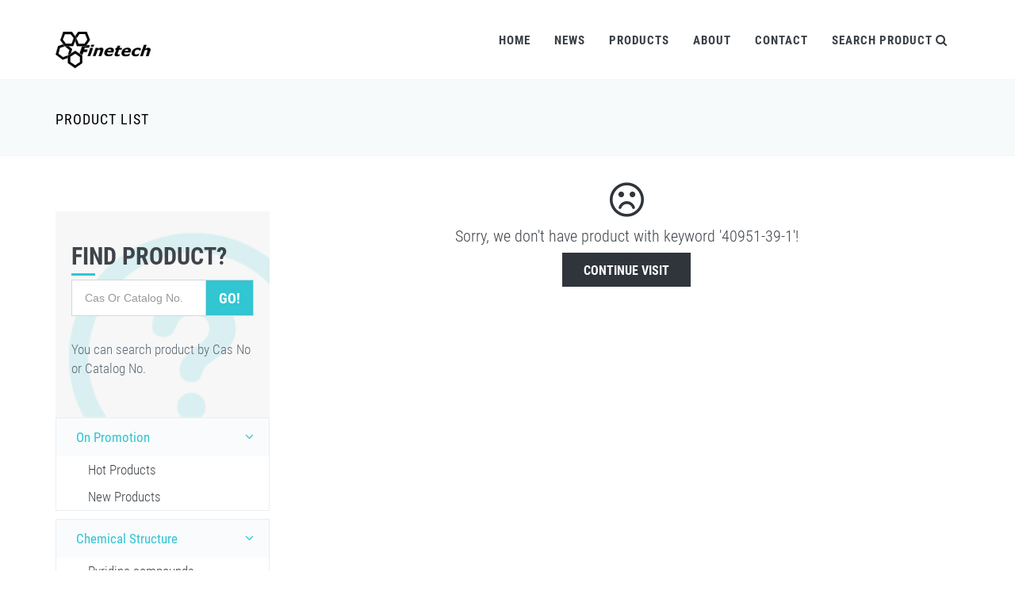

--- FILE ---
content_type: text/html; charset=utf-8
request_url: https://www.finetechchem.com/prod/detail/40951-39-1
body_size: 8891
content:
<!DOCTYPE html>
<!--[if IE 9]> <html lang="en" class="ie9"> <![endif]-->
<!--[if !IE]><!-->
<html lang="en">
<!--<![endif]-->
<!-- BEGIN HEAD -->

<head>
    <meta charset="utf-8"/>
    <title>CAS:    Product Detail Information</title>
    <meta http-equiv="X-UA-Compatible" content="IE=edge">
    <meta content="width=device-width, initial-scale=1.0" name="viewport"/>
    <meta http-equiv="Content-type" content="text/html; charset=utf-8">
    <meta content="" name="Finetech Chem Website"/>
    <meta content="" name="Finetech Industry Limited"/>
    <!-- BEGIN SITE-VERIFICATIONS-->
    <meta name="sogou_site_verification" content="xHnqoMuWRY"/>
    <meta name="360-site-verification" content="15d5f97f28d17d56e15b4a01b5009473"/>
    <meta name="msvalidate.01" content="63313F060BBC8093CFC9D766F7014A5D"/>
    <meta name="baidu-site-verification" content="SCPdq3Nuvx"/>
    <!--  END SITE-VERIFICATIONS-->
    
    <link rel="canonical" href="https:///prod/detail/"/>
    <meta name="keyword" content="chemical description of , , ">
    <meta name="keyword" content="supply price , , ">
    <meta name="keyword" content="COA_ Download, MSDS_ Download, smiles, inchl">
    
    <script type="application/ld+json">
{
  "@context": "https://schema.org",
  "@type": "Product",
  "aggregateRating": {
    "@type": "AggregateRating",
    "ratingValue": "4.5",
    "reviewCount": "11"
  },
  "name": "",
  "image": "https:///",
  "description": "CAS:  \n Molecular Formula:  \n Molecular Weight:  \n inChl:  \n inChl Key: , MSDS documents, COA & More at Finetech",
  "brand": {
    "@type": "Brand",
    "logo": "https:///static/ft/img/ft-logo.png"
  },
    "offers": {
    "@type": "AggregateOffer",
    "priceCurrency": "USD",
    "highPrice": "2000",
    "lowPrice": "1000",
    "offerCount": "3",
    "offers": [
      {
      "@type": "Offer",
      "priceCurrency": "USD",
      "assay": "98%",
      "pack": "1g",
      "stock": "N/A",
      "price": "Inquiry"
        },
        {
          "@type": "Offer",
          "priceCurrency": "USD",
          "assay": "98%",
          "pack": "5g",
          "stock": "N/A",
          "price": "Inquiry"
        },
        {
          "@type": "Offer",
          "priceCurrency": "USD",
          "assay": "98%",
          "pack": "Bulk Quantity",
          "stock": "N/A",
          "price": "Inquiry"
        }
    ]
  }
}
</script>
    <style>


        p .describe_lable {
            margin-right: 20px;
        }

        p .prod_detail_input {

            width: 400px;
            display: inline-block;
            margin-left: 20px

        }

        #captcha_img {
            width: 150px;
            height: 30px;
            cursor: pointer;
            margin-top: -3px;
        }


    </style>

    <!-- BEGIN GLOBAL MANDATORY STYLES -->
    <link href="/static/ft/fonts/fonts.css" rel='stylesheet' type='text/css'>
    <link href="/static/ft/plugins/socicon/socicon.css" rel="stylesheet" type="text/css"/>
    <link href="/static/ft/plugins/bootstrap-social/bootstrap-social.css" rel="stylesheet" type="text/css"/>
    <link href="/static/ft/plugins/font-awesome/css/font-awesome.min.css" rel="stylesheet" type="text/css"/>
    <link href="/static/ft/plugins/simple-line-icons/simple-line-icons.min.css" rel="stylesheet" type="text/css"/>
    <link href="/static/ft/plugins/animate/animate.min.css" rel="stylesheet" type="text/css"/>
    <link href="/static/ft/plugins/bootstrap/css/bootstrap.min.css" rel="stylesheet" type="text/css"/>
    <!-- END GLOBAL MANDATORY STYLES -->
    <!-- BEGIN: BASE PLUGINS  -->
    <link href="/static/ft/plugins/revo-slider/css/settings.css" rel="stylesheet" type="text/css"/>
    <link href="/static/ft/plugins/revo-slider/css/layers.css" rel="stylesheet" type="text/css"/>
    <link href="/static/ft/plugins/revo-slider/css/navigation.css" rel="stylesheet" type="text/css"/>
    <link href="/static/ft/plugins/cubeportfolio/css/cubeportfolio.min.css" rel="stylesheet" type="text/css"/>
    <link href="/static/ft/plugins/owl-carousel/assets/owl.carousel.css" rel="stylesheet" type="text/css"/>
    <link href="/static/ft/plugins/fancybox/jquery.fancybox.css" rel="stylesheet" type="text/css"/>
    <link href="/static/ft/plugins/slider-for-bootstrap/css/slider.css" rel="stylesheet" type="text/css"/>
    <link href="/static/ft/plugins/bootstrap-validator/css/bootstrapValidator.css" rel="stylesheet" type="text/css"/>
    <!-- END: BASE PLUGINS -->
    <!-- BEGIN: PAGE STYLES -->
    
        <link href="/static/ft/plugins/ilightbox/css/ilightbox.css" rel="stylesheet" type="text/css"/>
        <style>

            p .describe_lable {
                margin-right: 20px;
            }

            p .prod_detail_input {

                width: 400px;
                display: inline-block;
                margin-left: 20px

            }

            #img_picture {
                width: 200px;
                height: 30px;
                cursor: pointer;
                margin-top: -3px;
            }

        </style>
    
    <!-- END: PAGE STYLES -->
    <!-- BEGIN THEME STYLES -->
    <link href="/static/ft/pages/index/css/plugins.css" rel="stylesheet" type="text/css"/>
    <link href="/static/ft/pages/index/css/components.css" id="style_components" rel="stylesheet" type="text/css"/>
    <link href="/static/ft/pages/index/css/themes/default.css" rel="stylesheet" id="style_theme" type="text/css"/>
    <link href="/static/ft/pages/index/css/custom.css" rel="stylesheet" type="text/css"/>
    <!-- END THEME STYLES -->
    <link rel="shortcut icon" href="/static/ft/favicon.ico"/>

    <!-- BEGIN: GOOGLE ANALYTICS -->
    <script async src="https://www.googletagmanager.com/gtag/js?id=UA-112388771-1"></script>
    <script>
        window.dataLayer = window.dataLayer || [];
        function gtag() {
            dataLayer.push(arguments);
        }
        gtag('js', new Date());

        gtag('config', 'UA-112388771-1');
    </script>
    <!-- END: GOOGLE ANALYTICS-->

    <!-- BEGIN: Google Ads:-->
    <!-- Global site tag (gtag.js) - Google Ads: 935299595 -->
    <script async src="https://www.googletagmanager.com/gtag/js?id=AW-935299595"></script>
    <script>
        window.dataLayer = window.dataLayer || [];
        function gtag() {
            dataLayer.push(arguments);
        }
        gtag('js', new Date());

        gtag('config', 'AW-935299595');
    </script>
    
    

    <!-- END: Google Ads-->


</head>

<body class="c-layout-header-fixed c-layout-header-mobile-fixed">
<!-- BEGIN: LAYOUT/HEADERS/HEADER-1 -->
<!-- BEGIN: HEADER -->
<header class="c-layout-header c-layout-header-4 c-layout-header-default-mobile" data-minimize-offset="80">
    <div class="c-navbar">
        <div class="container">
            <!-- BEGIN: BRAND -->
            <div class="c-navbar-wrapper clearfix">
                <div class="c-brand c-pull-left">
                    <a href="/" class="c-logo">
                        <img src="/static/ft/img/ft-logo.png" alt="FINETECH" class="c-desktop-logo" height="48px">
                        <img src="/static/ft/img/ft-logo.png" alt="FINETECH" class="c-desktop-logo-inverse"
                             height="48px">
                        <img src="/static/ft/img/ft-logo.png" alt="FINETECH" class="c-mobile-logo" height="48px"> </a>
                    <button class="c-hor-nav-toggler" type="button" data-target=".c-mega-menu">
                        <span class="c-line"></span>
                        <span class="c-line"></span>
                        <span class="c-line"></span>
                    </button>
                    <button class="c-topbar-toggler" type="button">
                        <i class="fa fa-ellipsis-v"></i>
                    </button>
                    <button class="c-search-toggler" type="button">
                        <i class="fa fa-search"></i>
                    </button>
                    
                </div>
                <!-- END: BRAND -->
                <!-- BEGIN: QUICK SEARCH -->
                <form class="c-quick-search" action="/product/search/" method="POST"><input type="hidden" name="csrfmiddlewaretoken" value="VPmIPclyDVB61jLZiVIyMH9XvdYxkb2HQ1JRyhT6bNuPkAFf3QoMELlOoNSq37xV">
                    <input type="text" name="keywords" placeholder="Type CAS No. or Catalog No. to search..." value=""
                           class="form-control" autocomplete="off">
                    <span class="c-theme-link">&times;</span>
                </form>
                <!-- END: QUICK SEARCH -->
                <!-- BEGIN: HOR NAV -->
                <!-- BEGIN: LAYOUT/HEADERS/MEGA-MENU -->
                <!-- BEGIN: MEGA MENU -->
                <!-- Dropdown menu toggle on mobile: c-toggler class can be applied to the link arrow or link itself depending on toggle mode -->
                <nav class="c-mega-menu c-pull-right c-mega-menu-dark c-mega-menu-dark-mobile c-fonts-uppercase c-fonts-bold">
                    <ul class="nav navbar-nav c-theme-nav">
                        <li>
                            <a href="/" class="c-link dropdown-toggle">Home
                                <span class="c-arrow c-toggler"></span>
                            </a>
                        </li>
                        <li class="c-menu-type-classic">
                            <a href="/news/" class="c-link dropdown-toggle">News
                                <span class="c-arrow c-toggler"></span>
                            </a>
                        </li>
                        <li class="c-menu-type-classic">
                            <a href="/product/" class="c-link dropdown-toggle">Products
                                <span class="c-arrow c-toggler"></span>
                            </a>
                        </li>
                        <li class="c-menu-type-classic">
                            <a href="/about_us" class="c-link dropdown-toggle">About
                                <span class="c-arrow c-toggler"></span>
                            </a>
                        </li>
                        <li class="c-menu-type-classic">
                            <a href="/contact_us" class="c-link dropdown-toggle">Contact
                                <span class="c-arrow c-toggler"></span>
                            </a>
                        </li>
                        <li class="c-search-toggler-wrapper">
                            <a href="#" class="c-link c-search-toggler">Search Product
                                <i class="fa fa-search"></i>
                            </a>
                        </li>
                        <li>
                            
                                <a data-toggle="modal" data-target="#login-form"
                                   class="hide c-btn-border-opacity-04 c-btn btn-no-focus c-btn-header btn btn-sm c-btn-border-1x c-btn-dark c-btn-circle c-btn-uppercase c-btn-sbold">
                                    <i class="icon-user"></i>Sign In
                                </a>
                            

                        </li>

                        
                    </ul>
                </nav>
                <!-- END: MEGA MENU -->
                <!-- END: LAYOUT/HEADERS/MEGA-MENU -->
                <!-- END: HOR NAV -->
            </div>
            <!-- BEGIN: LAYOUT/HEADERS/QUICK-CART -->
            <!-- BEGIN: CART MENU -->
            
            <!-- END: CART MENU -->
            <!-- END: LAYOUT/HEADERS/QUICK-CART -->
        </div>
    </div>
</header>
<!-- END: HEADER -->
<!-- END: LAYOUT/HEADERS/HEADER-1 -->
<!-- BEGIN: CONTENT/USER/FORGET-PASSWORD-FORM -->
<div class="modal fade c-content-login-form" id="forget-password-form" role="dialog">
    <div class="modal-dialog">
        <div class="modal-content c-square">
            <div class="modal-header c-no-border">
                <button type="button" class="close" data-dismiss="modal" aria-label="Close">
                    <span aria-hidden="true">&times;</span>
                </button>
            </div>
            <div class="modal-body">
                <h3 class="c-font-24 c-font-sbold">Password Recovery</h3>

                <p>To recover your password please fill in your email address</p>

                <form action="/user/forgotpassword/" method="post"><input type="hidden" name="csrfmiddlewaretoken" value="VPmIPclyDVB61jLZiVIyMH9XvdYxkb2HQ1JRyhT6bNuPkAFf3QoMELlOoNSq37xV">
                    <div class="form-group">
                        <label for="forget-email" class="hide">Email</label>
                        <input type="text" class="form-control input-lg c-square" id="forget-email" placeholder="Email"
                               name="emailF"></div>
                    <div class="form-group">
                        <button type="submit"
                                class="btn c-theme-btn btn-md c-btn-uppercase c-btn-bold c-btn-square c-btn-login">
                            Submit
                        </button>
                        <a href="#" class="c-btn-forgot" data-toggle="modal" data-target="#login-form"
                           data-dismiss="modal">Back To Login</a>
                    </div>
                </form>
            </div>
            <div class="modal-footer c-no-border">
                <span class="c-text-account">Don't Have An Account Yet ?</span>
                <a href="#" data-toggle="modal" data-target="#signup-form" data-dismiss="modal"
                   class="btn c-btn-dark-1 btn c-btn-uppercase c-btn-bold c-btn-slim c-btn-border-2x c-btn-square c-btn-signup">Signup!</a>
            </div>
        </div>
    </div>
</div>
<!-- END: CONTENT/USER/FORGET-PASSWORD-FORM -->
<!-- BEGIN: CONTENT/USER/SIGNUP-FORM -->
<div class="modal fade c-content-login-form" id="signup-form" role="dialog">
    <div class="modal-dialog">
        <div class="modal-content c-square">
            <div class="modal-header c-no-border">
                <button type="button" class="close" data-dismiss="modal" aria-label="Close">
                    <span aria-hidden="true">&times;</span>
                </button>
            </div>
            <div class="modal-body">
                <h3 class="c-font-24 c-font-sbold">Create An Account</h3>

                <p>Please fill in below form to create an account with us</p>

                <form action="/user/register/" method="post" name="registerForm"><input type="hidden" name="csrfmiddlewaretoken" value="VPmIPclyDVB61jLZiVIyMH9XvdYxkb2HQ1JRyhT6bNuPkAFf3QoMELlOoNSq37xV">
                    <div class="form-group">
                        <label for="signup-username" class="hide">Username</label>
                        <input type="text" class="form-control input-lg c-square" id="signup-username"
                               placeholder="Username" name="usernameR"></div>
                    <div class="form-group">
                        <label for="signup-username" class="hide">Email</label>
                        <input type="text" class="form-control input-lg c-square" id="signup-email"
                               placeholder="Email" name="emailR"></div>
                    <div class="form-group">
                        <label for="signup-fullname" class="hide">Password</label>
                        <input type="password" class="form-control input-lg c-square" id="signup-fullname"
                               placeholder="Password" name="passwordR"></div>
                    <div class="form-group">
                        <label for="signup-fullname" class="hide">Confirm Password</label>
                        <input type="password" class="form-control input-lg c-square" id="confirm-password"
                               placeholder="Confirm Password" name="confirmPasswordR"></div>
                    <div class="form-group">
                        <button type="submit"
                                class="btn c-theme-btn btn-md c-btn-uppercase c-btn-bold c-btn-square c-btn-login">
                            Signup
                        </button>
                        <a href="#" class="c-btn-forgot" data-toggle="modal" data-target="#login-form"
                           data-dismiss="modal">Back To Login</a>
                    </div>
                </form>
            </div>
        </div>
    </div>
</div>
<!-- END: CONTENT/USER/SIGNUP-FORM -->
<!-- BEGIN: CONTENT/USER/LOGIN-FORM -->
<div class="modal fade c-content-login-form" id="login-form" role="dialog">
    <div class="modal-dialog">
        <div class="modal-content c-square">
            <div class="modal-header c-no-border">
                <button type="button" class="close" data-dismiss="modal" aria-label="Close">
                    <span aria-hidden="true">&times;</span>
                </button>
            </div>
            <div class="modal-body">
                <h3 class="c-font-24 c-font-sbold">Good Afternoon!</h3>

                <p>Let's make today a great day!</p>

                <form action="/user/login/" method="post"><input type="hidden" name="csrfmiddlewaretoken" value="VPmIPclyDVB61jLZiVIyMH9XvdYxkb2HQ1JRyhT6bNuPkAFf3QoMELlOoNSq37xV">
                    <div class="form-group">
                        <label for="login-text" class="hide">Email</label>
                        <input type="text" class="form-control input-lg c-square" id="login-email"
                               placeholder="Email or Username" name="userID"></div>
                    <div class="form-group">
                        <label for="login-password" class="hide">Password</label>
                        <input type="password" class="form-control input-lg c-square" id="login-password"
                               placeholder="Password" name="uPassword"></div>
                    <div class="form-group">
                        <div class="c-checkbox">
                            <input type="checkbox" id="login-rememberme" class="c-check">
                            <label for="login-rememberme" class="c-font-thin c-font-17">
                                <span></span>
                                <span class="check"></span>
                                <span class="box"></span> Remember Me </label>
                        </div>
                    </div>
                    <div class="form-group">
                        <button type="submit"
                                class="btn c-theme-btn btn-md c-btn-uppercase c-btn-bold c-btn-square c-btn-login">Login
                        </button>
                        <a href="#" data-toggle="modal" data-target="#forget-password-form" data-dismiss="modal"
                           class="c-btn-forgot">Forgot Your Password ?</a>
                    </div>
                    <div class="clearfix">
                        <div class="c-content-divider c-divider-sm c-icon-bg c-bg-grey c-margin-b-20">
                            <span>>or signup with</span>
                        </div>
                        <ul class="c-content-list-adjusted">
                            <li>
                                <a class="btn btn-block c-btn-square btn-social btn-twitter">
                                    <i class="fa fa-twitter"></i> Twitter </a>
                            </li>
                            <li>
                                <a class="btn btn-block c-btn-square btn-social btn-facebook">
                                    <i class="fa fa-facebook"></i> Facebook </a>
                            </li>
                            <li>
                                <a class="btn btn-block c-btn-square btn-social btn-google">
                                    <i class="fa fa-google"></i> Google </a>
                            </li>
                        </ul>
                    </div>
                </form>
            </div>
            <div class="modal-footer c-no-border">
                <span class="c-text-account">Don't Have An Account Yet ?</span>
                <a href="#" data-toggle="modal" data-target="#signup-form" data-dismiss="modal"
                   class="btn c-btn-dark-1 btn c-btn-uppercase c-btn-bold c-btn-slim c-btn-border-2x c-btn-square c-btn-signup">Signup!</a>
            </div>
        </div>
    </div>
</div>
<!-- END: CONTENT/USER/LOGIN-FORM -->
<!-- BEGIN: PAGE CONTAINER -->




    	<!-- BEGIN: PAGE CONTAINER -->
	<div class="c-layout-page">
		<!-- BEGIN: LAYOUT/BREADCRUMBS/BREADCRUMBS-2 -->
<div class="c-layout-breadcrumbs-1 c-subtitle c-fonts-uppercase c-fonts-bold c-bordered c-bordered-both">
	<div class="container">
		<div class="c-page-title c-pull-left">
			<h3 class="c-font-uppercase c-font-sbold">Product List</h3>
			<h4 class="hide"></h4>
		</div>
		<ul class="c-page-breadcrumbs c-theme-nav c-pull-right c-fonts-regular">
															<li><a href="/product/"></a></li>
			<li class="hide">/</li>
															<li class="c-state_active"></li>

		</ul>
	</div>
</div><!-- END: LAYOUT/BREADCRUMBS/BREADCRUMBS-2 -->
		<div class="container">
			<div class="c-layout-sidebar-menu c-theme ">
			<!-- BEGIN: LAYOUT/SIDEBARS/SHOP-SIDEBAR-MENU -->
<div class="c-sidebar-menu-toggler">
	<h3 class="c-title c-font-uppercase c-font-bold">Navigation</h3>
	<a href="javascript:" class="c-content-toggler" data-toggle="collapse" data-target="#sidebar-menu-1">
	<span class="c-line"></span>
	<span class="c-line"></span>
	<span class="c-line"></span>
	</a>
</div>
<div class="c-padding-20 c-margin-t-40 c-bg-grey-1 c-bg-img-bottom-right" style="background-image:url(/static/ft/img/site_pic/product/feedback_box_2.png)">
	<div class="c-content-title-1 c-margin-t-20">
		<h3 class="c-font-uppercase c-font-bold">Find Product?</h3>
		<div class="c-line-left"></div>
		<form action="/product/search/" method="post"><input type="hidden" name="csrfmiddlewaretoken" value="VPmIPclyDVB61jLZiVIyMH9XvdYxkb2HQ1JRyhT6bNuPkAFf3QoMELlOoNSq37xV">
			<div class="input-group input-group-lg c-square">
				<input type="text" class="form-control c-square" name='keywords' placeholder="Cas Or Catalog No." value=""/>
				<span class="input-group-btn">
				<button type='submit' class="btn c-theme-btn c-btn-square c-btn-uppercase c-font-bold">Go!</button>
				</span>
			</div>
		</form>
		<p class="c-font-thin">You can search product by Cas No or Catalog No.</p>
	</div>
</div>

<ul class="c-sidebar-menu collapse " id="sidebar-menu-1">
	<li class="c-dropdown c-active c-open">
		<a href="/product/?cat_slug=on_promotion" class="c-toggler">On Promotion<span class="c-arrow"></span></a>
		<ul class="c-dropdown-menu">
            
			<li >
				<a href="/product/?cat_slug=hot_products">Hot Products</a>
			</li>
            
			<li >
				<a href="/product/?cat_slug=new_products">New Products</a>
			</li>
            
		</ul>
	</li>
</ul>

<ul class="c-sidebar-menu collapse " id="sidebar-menu-1">
	<li class="c-dropdown c-active c-open">
		<a href="/product/?cat_slug=chemical_structure" class="c-toggler">Chemical Structure<span class="c-arrow"></span></a>
		<ul class="c-dropdown-menu">
            
			<li >
				<a href="/product/?cat_slug=pyridine">Pyridine compounds</a>
			</li>
            
			<li >
				<a href="/product/?cat_slug=pyran">Pyran compounds</a>
			</li>
            
			<li >
				<a href="/product/?cat_slug=pyridazine">Pyridazine compounds</a>
			</li>
            
			<li >
				<a href="/product/?cat_slug=piperazine">Piperazine compounds</a>
			</li>
            
		</ul>
	</li>
</ul>

<ul class="c-sidebar-menu collapse " id="sidebar-menu-1">
	<li class="c-dropdown c-active c-open">
		<a href="/product/?cat_slug=chemical_usage" class="c-toggler">Chemical Usage<span class="c-arrow"></span></a>
		<ul class="c-dropdown-menu">
            
			<li >
				<a href="/product/?cat_slug=api">APIs</a>
			</li>
            
			<li >
				<a href="/product/?cat_slug=pharmaceutical_intermediates">Pharmaceutical intermediates</a>
			</li>
            
			<li >
				<a href="/product/?cat_slug=natural_extract">Natural extract</a>
			</li>
            
			<li >
				<a href="/product/?cat_slug=chemical_reagents">Chemical reagents</a>
			</li>
            
			<li >
				<a href="/product/?cat_slug=pyrimidine">Pyrimidine compounds</a>
			</li>
            
			<li >
				<a href="/product/?cat_slug=catalyst_and_auxiliary">Catalyst and Auxiliary</a>
			</li>
            
		</ul>
	</li>
</ul>

<!-- END: LAYOUT/SIDEBARS/SHOP-SIDEBAR-MENU -->
			</div>
			<div class="c-layout-sidebar-content ">
            
    
        <div class="c-shop-cart-page-1 c-center">
            <i class="fa fa-frown-o c-font-dark c-font-50 c-font-thin "></i>

            <h2 class="c-font-thin c-center">Sorry, we don't have product with keyword '40951-39-1'!</h2>
            <a href="/product/"
               class="btn c-btn btn-lg c-btn-dark c-btn-square c-font-white c-font-bold c-font-uppercase">Continue
                Visit</a>
        </div>
    




			</div>
		</div>
	</div>
	<!-- END: PAGE CONTAINER -->



<!-- END: PAGE CONTAINER -->
<!-- BEGIN: LAYOUT/FOOTERS/FOOTER-6 -->
<a name="footer"></a>
<footer class="c-layout-footer c-layout-footer-6 c-bg-grey-1">
    <div class="container">
        <div class="c-prefooter c-bg-white">
            <div class="c-head">
                <div class="row">
                    <div class="col-md-6">
                        <div class="c-left">
                            <div class="socicon">
                                <a href="https://www.facebook.com/Finetech-Industry-Limited-139990343333751/"
                                   target="_blank"
                                   class="socicon-btn socicon-btn-circle socicon-solid c-bg-grey-1 c-font-grey-2 c-theme-on-hover socicon-facebook tooltips"
                                   data-original-title="Facebook" data-container="body"></a>
                                <a href="https://www.linkedin.com/in/Finetechchemical" target="_blank"
                                   class="socicon-btn socicon-btn-circle socicon-solid c-bg-grey-1 c-font-grey-2 c-theme-on-hover socicon-linkedin tooltips"
                                   data-original-title="Linkedin" data-container="body"></a>
                            </div>
                        </div>
                    </div>
                    <div class="col-md-6">
                        <div class="c-right">
                            <h3 class="c-title c-font-uppercase c-font-bold">Download Mobile App</h3>

                            <div class="c-icons">
                                <a href="#"
                                   class="c-font-30 c-font-green-1 socicon-btn c-bg-grey-1-hover socicon-android tooltips"
                                   data-original-title="Android" data-container="body"></a>
                                <a href="#"
                                   class="c-font-30 c-font-grey-3 socicon-btn c-bg-grey-1-hover socicon-apple tooltips"
                                   data-original-title="Apple" data-container="body"></a>
                            </div>
                        </div>
                    </div>
                </div>
            </div>
            <div class="c-line"></div>
            <div class="c-body">
                <div class="row">
                    <div class="col-md-4 col-sm-6 col-xs-12">
                        <div class="c-content-title-1 c-title-md">
                            <h3 class="c-font-uppercase c-font-bold">About
                                <a href="/about_us"><span class="c-theme-font">FINETECH</span></a>
                            </h3>

                            <div class="c-line-left hide"></div>
                            <p class="c-text c-font-16 c-font-regular"></p>
                        </div>
                        <ul class="c-links c-theme-ul">
                            <li>
                                <a href="/news/detail/?news_id=28c9e27e-bf12-411e-786c-f005056ab59d">Company
                                    overview</a>
                            </li>
                            <li>
                                <a href="/terms">Terms & Conditions</a>
                            </li>
                            <li>
                                <a href="/news/">News</a>
                            </li>
                            <li>
                                <a href="/faq">FAQ</a>
                            </li>
                        </ul>
                    </div>
                    <div class="col-md-3 col-sm-12 col-xs-12  pull-right">
                        <div class="c-content-title-1 c-title-md">
                            <h3 class="c-title c-font-uppercase c-font-bold">Contact Us</h3>

                            <div class="c-line-left hide"></div>
                        </div>
                        <p class="c-address c-font-16"> Bldg B-2 #1813, Jin Di No.1
                            <br/> Xiong Chu Road No.888
                            <br/> Wu Han, Hubei, China
                            <br/> Phone: +86 27 87465837
                            <br/> Fax: +86 27 87772287
                            <br/> Wechat: 18971612321
                            <br/> Email:
                            <a href="mailto:info@finetechnology-ind.com">
                                <span class="c-theme-color">sales@finetechnology-ind.com</span>
                            </a>

                        </p>
                    </div>
                </div>
            </div>
        </div>
    </div>
    <div class="c-postfooter c-bg-dark-2">
        <div class="container">
            <div class="row">
                <div class="col-md-6 col-sm-12 c-col">
                    <p class="c-copyright c-font-grey">2017 &copy; FINETECH INDUSTRY LIMITED
                        <span class="c-font-grey-3">All Rights Reserved.</span>
                    </p>
                </div>
            </div>
        </div>
    </div>
</footer>
<!-- END: LAYOUT/FOOTERS/FOOTER-6 -->
<!-- BEGIN: LAYOUT/FOOTERS/GO2TOP -->
<div class="c-layout-go2top">
    <i class="icon-arrow-up"></i>
</div>
<!-- END: LAYOUT/FOOTERS/GO2TOP -->
<!-- BEGIN: LAYOUT/BASE/BOTTOM -->
<!-- BEGIN: CORE PLUGINS -->
<!--[if lt IE 9]>

	<![endif]-->
<script src="/static/ft/plugins/jquery.min.js" type="text/javascript"></script>
<script src="/static/ft/plugins/jquery-migrate.min.js" type="text/javascript"></script>
<script src="/static/ft/plugins/bootstrap/js/bootstrap.min.js" type="text/javascript"></script>
<script src="/static/ft/plugins/jquery.easing.min.js" type="text/javascript"></script>
<script src="/static/ft/plugins/reveal-animate/wow.js" type="text/javascript"></script>
<script src="/static/ft/pages/index/js/scripts/reveal-animate/reveal-animate.js" type="text/javascript"></script>
<!-- END: CORE PLUGINS -->
<!-- BEGIN: LAYOUT PLUGINS -->
<script src="/static/ft/plugins/revo-slider/js/jquery.themepunch.tools.min.js" type="text/javascript"></script>
<script src="/static/ft/plugins/revo-slider/js/jquery.themepunch.revolution.min.js" type="text/javascript"></script>
<script src="/static/ft/plugins/revo-slider/js/extensions/revolution.extension.slideanims.min.js"
        type="text/javascript"></script>
<script src="/static/ft/plugins/revo-slider/js/extensions/revolution.extension.layeranimation.min.js"
        type="text/javascript"></script>
<script src="/static/ft/plugins/revo-slider/js/extensions/revolution.extension.navigation.min.js"
        type="text/javascript"></script>
<script src="/static/ft/plugins/revo-slider/js/extensions/revolution.extension.video.min.js"
        type="text/javascript"></script>
<script src="/static/ft/plugins/revo-slider/js/extensions/revolution.extension.parallax.min.js"
        type="text/javascript"></script>
<script src="/static/ft/plugins/cubeportfolio/js/jquery.cubeportfolio.min.js" type="text/javascript"></script>
<script src="/static/ft/plugins/owl-carousel/owl.carousel.min.js" type="text/javascript"></script>
<script src="/static/ft/plugins/counterup/jquery.waypoints.min.js" type="text/javascript"></script>
<script src="/static/ft/plugins/counterup/jquery.counterup.min.js" type="text/javascript"></script>
<script src="/static/ft/plugins/fancybox/jquery.fancybox.pack.js" type="text/javascript"></script>
<script src="/static/ft/plugins/smooth-scroll/jquery.smooth-scroll.js" type="text/javascript"></script>
<script src="/static/ft/plugins/typed/typed.min.js" type="text/javascript"></script>
<script src="/static/ft/plugins/slider-for-bootstrap/js/bootstrap-slider.js" type="text/javascript"></script>
<script src="/static/ft/plugins/js-cookie/js.cookie.js" type="text/javascript"></script>
<script src="/static/ft/plugins/bootstrap-validator/js/bootstrapValidator.js" type="text/javascript"></script>
<!-- END: LAYOUT PLUGINS -->
<!-- BEGIN: THEME SCRIPTS -->
<script src="/static/ft/base/js/components.js" type="text/javascript"></script>
<script src="/static/ft/base/js/components-shop.js" type="text/javascript"></script>
<script src="/static/ft/base/js/app.js" type="text/javascript"></script>
<script>
    $(document).ready(function () {
        App.init(); // init core
    });
</script>
<!-- END: THEME SCRIPTS -->
<!-- BEGIN: PAGE SCRIPTS -->
<script src="/static/ft/pages/index/js/scripts/revo-slider/slider-4.js" type="text/javascript"></script>
<script src="/static/ft/plugins/isotope/isotope.pkgd.min.js" type="text/javascript"></script>
<script src="/static/ft/plugins/isotope/imagesloaded.pkgd.min.js" type="text/javascript"></script>
<script src="/static/ft/plugins/isotope/packery-mode.pkgd.min.js" type="text/javascript"></script>
<script src="/static/ft/plugins/ilightbox/js/jquery.requestAnimationFrame.js" type="text/javascript"></script>
<script src="/static/ft/plugins/ilightbox/js/jquery.mousewheel.js" type="text/javascript"></script>
<script src="/static/ft/plugins/ilightbox/js/ilightbox.packed.js" type="text/javascript"></script>
<script src="/static/ft/pages/index/js/scripts/pages/isotope-gallery.js" type="text/javascript"></script>
<script src="/static/ft/plugins/revo-slider/js/extensions/revolution.extension.parallax.min.js"
        type="text/javascript"></script>
<script src="/static/ft/plugins/revo-slider/js/extensions/revolution.extension.kenburn.min.js"
        type="text/javascript"></script>

    <script type="text/javascript">
        $('#inquiryForm').bootstrapValidator({
            message: 'This value is not valid',
            feedbackIcons: {
                valid: 'glyphicon glyphicon-ok',
                invalid: 'glyphicon glyphicon-remove',
                validating: 'glyphicon glyphicon-refresh'
            },
            fields: {
                username: {
                    message: 'The username is not valid',
                    validators: {
                        notEmpty: {
                            message: 'The username is required and can\'t be empty'
                        },
                        stringLength: {
                            min: 6,
                            max: 30,
                            message: 'The username must be more than 6 and less than 30 characters long'
                        },
                        regexp: {
                            regexp: /^[a-zA-Z0-9_\.]+$/,
                            message: 'The username can only consist of alphabetical, number, dot and underscore'
                        }
                    }
                },
                Quantity1: {
                    validators: {
                        notEmpty: {
                            message: 'The quantity is required and can\'t be empty'
                        },
                        regexp: {
                            regexp: /^[0-9_\.]+$/,
                            message: 'Quantity must be numbers or decimal numbers'
                        }
                    }
                },
                acceptTerms: {
                    validators: {
                        notEmpty: {
                            message: 'You have to accept the terms and policies'
                        }
                    }
                },
                EmailI: {
                    validators: {
                        notEmpty: {
                            message: 'The email address is required and can\'t be empty'
                        },
                        emailAddress: {
                            message: 'The input is not a valid email address'
                        }
                    }
                },
                website: {
                    validators: {
                        uri: {
                            allowLocal: true,
                            message: 'The input is not a valid URL'
                        }
                    }
                },
                phoneNumberUS: {
                    validators: {
                        phone: {
                            message: 'The input is not a valid US phone number'
                        }
                    }
                },
                phoneNumberUK: {
                    validators: {
                        phone: {
                            message: 'The input is not a valid UK phone number',
                            country: 'GB'
                        }
                    }
                },
                color: {
                    validators: {
                        color: {
                            type: ['hex', 'rgb', 'hsl', 'keyword'],
                            message: 'Must be a valid %s color'
                        }
                    }
                },
                colorAll: {
                    validators: {
                        color: {}
                    }
                },
                zipCode: {
                    validators: {
                        zipCode: {
                            country: 'US',
                            message: 'The input is not a valid US zip code'
                        }
                    }
                },
                password: {
                    validators: {
                        notEmpty: {
                            message: 'The password is required and can\'t be empty'
                        },
                        identical: {
                            field: 'confirmPassword',
                            message: 'The password and its confirm are not the same'
                        }
                    }
                },
                confirmPassword: {
                    validators: {
                        notEmpty: {
                            message: 'The confirm password is required and can\'t be empty'
                        },
                        identical: {
                            field: 'password',
                            message: 'The password and its confirm are not the same'
                        }
                    }
                },
                ages: {
                    validators: {
                        lessThan: {
                            value: 100,
                            inclusive: true,
                            message: 'The ages has to be less than 100'
                        },
                        greaterThan: {
                            value: 10,
                            inclusive: false,
                            message: 'The ages has to be greater than or equals to 10'
                        }
                    }
                }
            }
        });
        // 刷新 验证图片
        $("#captcha_img").click(function () {
            $(this)[0].src = $(this)[0].src + "?"
        })
    </script>
    <script type="text/javascript">
        $(document).ready(function () {
            $("div#quantity-list").on("click", "a#AddQuantity", function () {
                var i;
                var new_name;
                var new_unit;
                i = $("div#inquiry-quantity:last").find("input[name]").attr("name").replace(/Quantity/, "");
                i = parseInt(i);
                $("div#inquiry-quantity:last").clone().appendTo("div#quantity-list");
                new_name = "Quantity" + String(i);
                new_unit = "Unit" + String(i);
                $("div#inquiry-quantity:last").find("input[name]").attr("name", new_name);
                $("div#inquiry-quantity:last").find("select[name]").attr("name", new_unit)
            });
            $("div#quantity-list").on("click", "a#DelQuantity", function () {
                $(this).closest("div#inquiry-quantity").remove()
            });


        })
    </script>


<!-- END: PAGE SCRIPTS -->
<!-- END: LAYOUT/BASE/BOTTOM -->
</body>

</html>